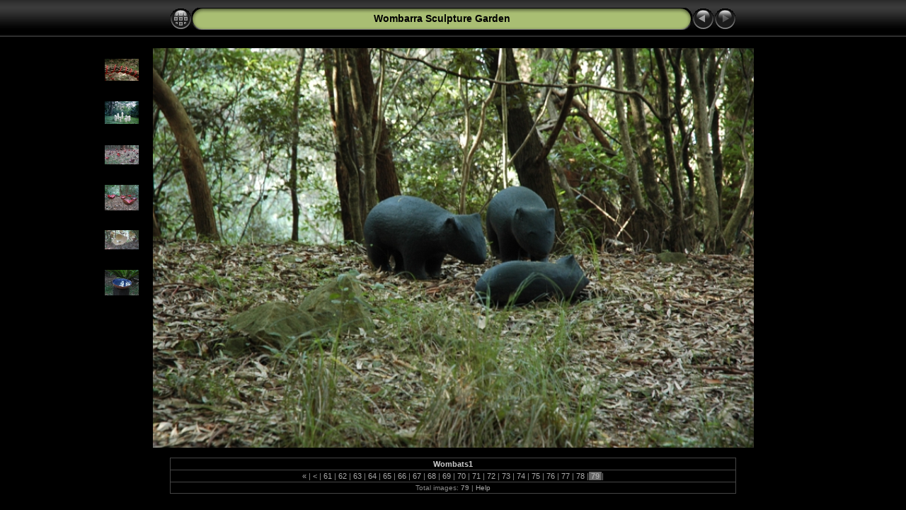

--- FILE ---
content_type: text/html
request_url: http://www.wombarra.com/Wombarra/www.wombarra.com/Chameleon/slides/Wombats1.html
body_size: 3419
content:
<!DOCTYPE html PUBLIC "-//W3C//DTD XHTML 1.0 Transitional//EN" "http://www.w3.org/TR/xhtml1/DTD/xhtml1-transitional.dtd">
<html xmlns="http://www.w3.org/1999/xhtml" lang="en" xml:lang="en">
<!-- saved from url=(0014)about:internet -->
<!-- saved from url=(0014)about:internet -->

<!-- Mirrored from www.wombarra.com/Chameleon/slides/Wombats1.html by HTTrack Website Copier/3.x [XR&CO'2014], Thu, 18 Feb 2021 04:30:15 GMT -->
<head>
<meta http-equiv="Content-Type" content="text/html;charset=UTF-8" />
<meta name="Keywords" content="photo,album,gallery,Wombats1,Wombats1" />
<meta http-equiv="Page-Enter" content="blendTrans(Duration=0.5)" />
<meta http-equiv="Page-Exit" content="blendTrans(Duration=0.5)" />
<title><DIV ALIGN=CENTER> Wombarra Sculpture Garden </DIV>/Wombats1</title>
<script type="text/javascript">
/* <![CDATA[ */
function getRatio() {
	if (ww = window.innerWidth) wh = window.innerHeight;
	else if(document.documentElement) {
		ww = document.documentElement.clientWidth;
		wh = document.documentElement.clientHeight;
	} 
	else return 1;
	rw = (ww - 168) / 800; 
	rh = (wh - 156) / 531;
	if (rw > rh) rw = rh;
	return rw;
}
var coords;
function saveCoords(el) {
	coords = el.areas[i].coords.split(',');
}
function correctImage() {
	var ratio = getRatio();
	if ((el = document.getElementById("slide")) != null) {
		el.width = 800 * ratio;
		el.height = 531 * ratio;
	}
	if ((el = document.getElementById("imap")) != null) {
		var cs;
		if (coords == null) {
			var s;
			coords = new Array(el.areas.length);
			for (i = 0; i < el.areas.length; i++) {
				cs = el.areas[i].coords.split(',');
				coords[i] = new Array(cs.length);
				for (j = 0; j < cs.length; j++)
					coords[i][j] = parseInt(cs[j], 10);
			}
		}
		for (i = 0; i < el.areas.length; i++) {
			cs = "";
			for (j = 0; j < coords[i].length; j++) {
				if (j > 0) cs += ','; 
				cs += parseInt(coords[i][j] * ratio);
			}
			el.areas[i].coords = cs;
		}
	}
}
function preventDefault(e) {
	if (document.addEventListener) e.preventDefault();
	else e.returnValue=false;
	return false;
}
function mousewheel(e) {
	if(typeof _jaWidgetFocus != 'undefined' && _jaWidgetFocus) return true;
	var delta = 0;
	if(!e) var e=window.event;
	if(e.wheelDelta) delta=e.wheelDelta/120;
	else if(e.detail) delta=-e.detail/3;
	if(delta > 0) { window.location="Waterbowl1.html"+""; return preventDefault(e); }
	
	return true;
}
function keypress(e) {
	if(typeof _jaWidgetFocus != 'undefined' && _jaWidgetFocus) return true;
	if(document.activeElement && document.activeElement.nodeName == 'input') return true;
	if(!e) var e=window.event;
	if(e.keyCode) keyCode=e.keyCode; 
	else if(e.which) keyCode=e.which;
	switch(keyCode) {
		case 8: window.location="../index.html"; return preventDefault(e); break;
		case 63234: case 37: window.location="Waterbowl1.html"+""; return preventDefault(e); break;
		case 63273: case 36: window.location="Adolescent1.html"+""; return preventDefault(e); break;
		case 63275: case 35: window.location="Wombats1.html"+""; return preventDefault(e); break;
		
	}
	return true;
}
function setuplisteners() {
	var isFF = navigator.userAgent.indexOf('Gecko') > -1 && navigator.userAgent.indexOf('KHTML') == -1;
	if (document.addEventListener) {
		document.addEventListener('keydown',keypress,false);
		document.addEventListener(isFF? 'DOMMouseScroll':'mousewheel',mousewheel,false);
	}
	else if (document.attachEvent) {
		document.attachEvent('onkeydown',keypress);
		document.attachEvent('onmousewheel',mousewheel);
	}
}
idx0 = new Image(31,31); idx0.src = "../res/idx.gif";
idx1 = new Image(31,31); idx1.src = "../res/idx1.gif";
next0 = new Image(31,31);next0.src = "../res/next.gif";
next1 = new Image(31,31);next1.src = "../res/next1.gif";
prev0 = new Image(31,31);prev0.src = "../res/prev.gif";
prev1 = new Image(31,31);prev1.src = "../res/prev1.gif";
window.onload = function() {
	setuplisteners();
	correctImage();
	window.onresize = correctImage;
};
/* ]]> */
</script>


<link rel="stylesheet" type="text/css" href="../res/styles.css" />
</head>

<body id="body">
<div style="margin-left:auto; margin-right:auto; padding-bottom:10px; text-align:center;">
<table style="height:54px;" align="center" cellspacing="0" cellpadding="0" border="0">
<tr><td>
<!-- Header of slide pages -->
<table style="width:800px;" align="center" cellspacing="0" cellpadding="0" border="0">
<tr>
<td style="width:31px;">
  <a href="../index.html"><img style="border:0;" src="../res/idx.gif" onmouseover="this.src=idx1.src" onmouseout="this.src=idx0.src" width="31" height="31" title=" Index page " alt="Up" id="idx" /></a></td>
<td style="width:20px;">
  <img style="border:0;" src="../res/hdr_left.gif" width="20" height="31" alt="" /></td>
<td style="text-align:left; background:transparent url(../res/hdr_mid.gif); background-repeat: repeat-x; white-space:nowrap;" class="title"> <a href="../index.html"><DIV ALIGN=CENTER> Wombarra Sculpture Garden </DIV></a> </td>
<td style="width:20px;">
  <img style="border:0;" src="../res/hdr_right.gif" width="20" height="31" alt="" /></td>
<td style="width:31px;">
  <a href="Waterbowl1.html"><img style="border:0;" src="../res/prev.gif" onmouseover="this.src=prev1.src" onmouseout="this.src=prev0.src" width="31" height="31" title=" Previous image " alt="Prev" id="prev" /></a></td>
<td style="width:31px;">
  <img style="border:0;" src="../res/next_disabled.gif" width="31" height="31" alt="Next" title=" At last page " /></td>
</tr></table>
</td></tr></table>
<br />
<a name="picttop"></a><map name="imagemap" style="text-decoration:none; border:0;" id="imap"><area coords="0,0,266,531" href="Waterbowl1.html" alt=" Previous image " title=" Previous image " /><area coords="533,0,800,531" alt=" At last page " title=" At last page " /><area coords="266,0,533,531" href="../index.html" alt=" Index page " title=" Index page " /></map>
<table align="center" border="0" cellspacing="0" cellpadding="0"><tr>
<td style="vertical-align:top;"><table style="width:64px;"><tr><td style="text-align:center; padding:4px; height:50px; border:0px;"><a href="Traveller2.html"><img src="../thumbs/Traveller2.jpg" title=" Traveller2.JPG " alt="Traveller2" width="48" height="31" class="mthumb" /></a></td></tr><tr><td style="text-align:center; padding:4px; height:50px; border:0px;"><a href="Tutorial1.html"><img src="../thumbs/Tutorial1.jpg" title=" Tutorial1.jpg " alt="Tutorial1" width="48" height="32" class="mthumb" /></a></td></tr><tr><td style="text-align:center; padding:4px; height:50px; border:0px;"><a href="Unreal1.html"><img src="../thumbs/Unreal1.jpg" title=" Unreal1.JPG " alt="Unreal1" width="48" height="27" class="mthumb" /></a></td></tr><tr><td style="text-align:center; padding:4px; height:50px; border:0px;"><a href="Unreal2.html"><img src="../thumbs/Unreal2.jpg" title=" Unreal2.jpg " alt="Unreal2" width="48" height="36" class="mthumb" /></a></td></tr><tr><td style="text-align:center; padding:4px; height:50px; border:0px;"><a href="Unreal3.html"><img src="../thumbs/Unreal3.jpg" title=" Unreal3.JPG " alt="Unreal3" width="48" height="27" class="mthumb" /></a></td></tr><tr><td style="text-align:center; padding:4px; height:50px; border:0px;"><a href="Waterbowl1.html"><img src="../thumbs/Waterbowl1.jpg" title=" Waterbowl1.JPG " alt="Waterbowl1" width="48" height="36" class="mthumb" /></a></td></tr></table></td><td style="width:12px">&nbsp;</td>
<td style="text-align:center; width:800px;">
<img id="slide" src="Wombats1.jpg" class="slideImage" width="800" height="531" alt="Wombats1.jpg" title="" usemap="#imagemap" /></td>
<td style="width:12px">&nbsp;</td><td style="vertical-align:bottom"><table style="width:64px;"><tr><td style="text-align:center; padding:4px; height:50px; border:0px;">&nbsp;</td></tr><tr><td style="text-align:center; padding:4px; height:50px; border:0px;">&nbsp;</td></tr><tr><td style="text-align:center; padding:4px; height:50px; border:0px;">&nbsp;</td></tr><tr><td style="text-align:center; padding:4px; height:50px; border:0px;">&nbsp;</td></tr><tr><td style="text-align:center; padding:4px; height:50px; border:0px;">&nbsp;</td></tr><tr><td style="text-align:center; padding:4px; height:50px; border:0px;">&nbsp;</td></tr></table></td></tr></table>
<br /> <!-- Comment and image data at BOTTOM -->
<table align="center" style="width:800px;" class="infotable" cellspacing="0" cellpadding="2">
<tr>
  <td style="text-align:center;" class="smalltxt"><span class="comment">Wombats1</span></td>
  
</tr>
  <tr><td style="text-align:center;" class="smalltxt"><a href="Adolescent1.html" title=" First page ">&laquo; </a>|<a href="Pelican1.html" title=" Previous page "> &lt; </a>|<a href="Pelican2.html"> 61 </a>|<a href="PensiveMoment1.html"> 62 </a>|<a href="Potbellies1.html"> 63 </a>|<a href="Proposition1.html"> 64 </a>|<a href="Recline.html"> 65 </a>|<a href="Sanctuary1.html"> 66 </a>|<a href="Shellform1.html"> 67 </a>|<a href="Starstruck1.html"> 68 </a>|<a href="Surge1.html"> 69 </a>|<a href="TheHug1.html"> 70 </a>|<a href="Threeways1.html"> 71 </a>|<a href="Traveller1.html"> 72 </a>|<a href="Traveller2.html"> 73 </a>|<a href="Tutorial1.html"> 74 </a>|<a href="Unreal1.html"> 75 </a>|<a href="Unreal2.html"> 76 </a>|<a href="Unreal3.html"> 77 </a>|<a href="Waterbowl1.html"> 78 </a>|<span class="current">&nbsp;79&nbsp;</span>|</td></tr>
  <tr><td style="text-align:center;" class="xsmalltxt">Total images: <strong>79</strong> | <a href="javascript:void(0)" onclick="window.open('../help.html','Help','toolbar=no,location=no,directories=no,status=no,menubar=no,scrollbars=yes,copyhistory=no,resizable=yes,width=560,height=560')">Help</a></td></tr>
</table>
</div>
<script language="javascript" type="text/javascript">/* <![CDATA[ */
previous_image=new Image(); previous_image.src="Waterbowl1.jpg";
/* ]]> */</script>
<div id="jalbumwidgetcontainer"></div>
<script type="text/javascript"><!--//--><![CDATA[//><!--
_jaSkin = "Chameleon";
_jaStyle = "Black.html";
_jaVersion = "11.2.4";
_jaGeneratorType = "desktop";
_jaLanguage = "en";
_jaPageType = "slide";
_jaRootPath = "..";
_jaUserId = "148385";
var script = document.createElement("script");
script.type = "text/javascript";
script.src = "../../../jalbum.net/widgetapi/load.js";
document.getElementById("jalbumwidgetcontainer").appendChild(script);
//--><!]]></script>

</body>

<!-- Mirrored from www.wombarra.com/Chameleon/slides/Wombats1.html by HTTrack Website Copier/3.x [XR&CO'2014], Thu, 18 Feb 2021 04:30:16 GMT -->
</html>


--- FILE ---
content_type: application/javascript
request_url: http://www.wombarra.com/Wombarra/jalbum.net/widgetapi/load.js
body_size: 584
content:
if (typeof _jaRootPath != "undefined") {
 
    var _jaServer = "jalbum.net";
    var _jaHost = "//" + _jaServer + "/widgetapi/";
    var _jaWidgetContainer = document.getElementById("jalbumwidgetcontainer");
    var _jaIsPreview = (location.protocol != "http:" && location.protocol !="index.html") || location.hostname == '127.0.0.1' || location.hostname == 'localhost';
  
    if (_jaWidgetContainer != null && !_jaIsPreview) {
        var _jaLoadScriptSrc = _jaHost + "load/LoadWidgets.action?url=" + encodeURIComponent(typeof _jaUrl != "undefined" ? _jaUrl : document.location) + "&skin=" + encodeURIComponent(_jaSkin) + "&style=" + encodeURIComponent(_jaStyle) + "&version=" + encodeURIComponent(_jaVersion) + "&pageType=" + _jaPageType  + "&rootPath=" + encodeURIComponent(_jaRootPath) + "&timeStamp=" + new Date().getTime();
        if (typeof _jaUserName != "undefined") {
            _jaLoadScriptSrc += "&username=" + encodeURIComponent(_jaUserName);
        }
        if (typeof _jaUserId != "undefined") {
            _jaLoadScriptSrc += "&userId=" + encodeURIComponent(_jaUserId);
        }
        if (typeof _jaGuid != "undefined") {
            _jaLoadScriptSrc += "&guid=" + encodeURIComponent(_jaGuid);
        }
        var _jaLoadScript = document.createElement("script");
        _jaLoadScript.type = "text/javascript";
        _jaLoadScript.src = _jaLoadScriptSrc;
        _jaLoadScript.charset = "utf-8";
        _jaWidgetContainer.appendChild(_jaLoadScript);
    }
}
